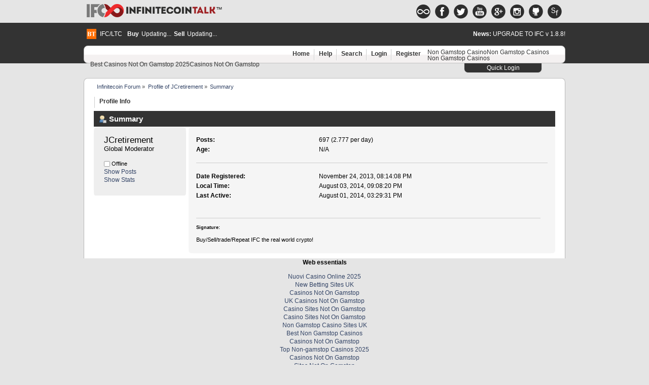

--- FILE ---
content_type: text/html; charset=UTF-8
request_url: https://infinitecointalk.org/index_action_profile_u_3173.html
body_size: 3823
content:
<!DOCTYPE html PUBLIC "-//W3C//DTD XHTML 1.0 Transitional//EN" "http://www.w3.org/TR/xhtml1/DTD/xhtml1-transitional.dtd">
<html xmlns="http://www.w3.org/1999/xhtml">
<head>
	<meta http-equiv="Content-Type" content="text/html; charset=UTF-8">
	<link rel="stylesheet" type="text/css" href="Themes/ifc-forum-theme3/css/index.css">
	<script type="text/javascript" src="Themes/default/scripts/script.js"></script>
	<script src="ajax/libs/jquery/1.7.1/jquery.min.js" type="text/javascript"></script>
	<script type="text/javascript" src="Themes/ifc-forum-theme3/scripts/theme.js"></script>
	<script type="text/javascript" src="Themes/ifc-forum-theme3/ifc-ticker/ifc-ticker.js"></script>
	<script type="text/javascript"><![CDATA[
		var smf_theme_url = "http://infinitecointalk.org/Themes/ifc-forum-theme3";
		var smf_default_theme_url = "http://infinitecointalk.org/Themes/default";
		var smf_images_url = "http://infinitecointalk.org/Themes/ifc-forum-theme3/images";
		var smf_scripturl = "index_php.html";
		var smf_iso_case_folding = false;
		var smf_charset = "UTF-8";
		var ajax_notification_text = "Loading...";
		var ajax_notification_cancel_text = "Cancel";
	// ]]></script>
	<meta name="description" content="Profile of JCretirement">
	<meta name="keywords" content="infinitecoin, bitcoin, litecoin, cryptocoin, crypto, talk, forum, chat, infinite, money, digital, currnecy">
	<title>Profile of JCretirement</title>
	<link rel="canonical" href="https://infinitecointalk.org/index_action_profile_u_3173.html">
	<link rel="help" href="https://infinitecointalk.org/index.php?action=help">
	<link rel="search" href="index_action_search.html">
	<link rel="contents" href="https://infinitecointalk.org/index.php">
	<link rel="alternate" type="application/rss+xml" title="Infinitecoin Forum - RSS" href="https://infinitecointalk.org/index.php?type=rss;action=.xml">
</head>
<body>
<div id="header"><div class="frame">
		<div id="top_section">
			<h1 class="forumtitle">
				<a href="index_php.html"><img src="Themes/ifc-forum-theme3/images/theme/logo.png" alt="Infinitecoin Forum"></a>
			</h1>
            <h1 class="ifc-social">
			<ul class="social-icons">
						<li class="infinitecoin"><a href="http://www.infinitecoin.com/" target="_blank"></a></li>
						<li class="facebook"><a href="https://www.facebook.com/Infinitecoin" target="_blank"></a></li>
						<li class="twitter"><a href="https://twitter.com/infinitecoinIFC" target="_blank"></a></li>
						<li class="youtube"><a href="https://www.youtube.com/user/infinitecoin" target="_blank"></a></li>
						<li class="googleplus"><a href="https://plus.google.com/116740958826606369491/posts" target="_blank"></a></li>
						<li class="instagram"><a href="https://instagram.com/infinitecoins" target="_blank"></a></li>
						<li class="github"><a href="https://github.com/infinitecoin/infinitecoin" target="_blank"></a></li>
						<li class="sourceforge"><a href="http://sourceforge.net/projects/infinitecoin/files/?source=navbar" target="_blank"></a></li>
</ul></h1>
			<br class="clear">
			<div class="news normaltext">
				<strong>News: </strong>UPGRADE TO IFC v 1.8.8!
			</div>
			<div id="upper_section" class="middletext">
						<?php if(condition){ ?>
	                    <div id="BterIMG"></div><?php } ?>
			            <?php if(condition){ ?>
                        <div class="TickerContainer">
                        <div id="IFCLTC">IFC/LTC</div>
                                 <div id="IFCBuyReturn">Buy</div>
                        <div id="IFCBuy">Updating...</div>
                                 <div id="IFCSellReturn">Sell</div>
                        <div id="IFCSell">Updating...</div>
                        </div><?php } ?>
	</div>
		<div id="main_menu">
			<ul class="dropmenu" id="menu_nav">
				<li id="button_home">
					<a class="active firstlevel" href="index_php.html">
						<span class="last firstlevel">Home</span>
					</a>
				</li>
				<li id="button_help">
					<a class="firstlevel" href="index_action_help.html">
						<span class="firstlevel">Help</span>
					</a>
				</li>
				<li id="button_search">
					<a class="firstlevel" href="index_action_search.html">
						<span class="firstlevel">Search</span>
					</a>
				</li>
				<li id="button_login">
					<a class="firstlevel" href="index_action_login.html">
						<span class="firstlevel">Login</span>
					</a>
				</li>
				<li id="button_register">
					<a class="firstlevel" href="index_action_register.html">
						<span class="last firstlevel">Register</span>
					</a>
				</li><li><a href="https://www.rotaro.co.uk/">Non Gamstop Casino</a></li><li><a href="https://www.rbgkew.org.uk/">Non Gamstop Casinos</a></li><li><a href="https://wearelollipop.co.uk/">Non Gamstop Casinos</a></li><li><a href="https://www.thebrexitparty.org/">Best Casinos Not On Gamstop 2025</a></li><li><a href="https://nva.org.uk/">Casinos Not On Gamstop</a></li>
			</ul>
		</div>
		</div>
		</div>
	</div>
<div id="wrapper">
	<div id="user_box"><div class="user">
				<script type="text/javascript" src="Themes/default/scripts/sha1.js"></script>
				<form id="guest_form" action="index_action_login2.html" method="post" accept-charset="UTF-8" onsubmit="hashLoginPassword(this, '0731aba2d354f84159dd18f8f4f42620');">
					<input type="text" name="user" size="10" class="input_text">
					<input type="password" name="passwrd" size="10" class="input_password">
					<select name="cookielength">
						<option value="60">1 Hour</option>
						<option value="1440">1 Day</option>
						<option value="10080">1 Week</option>
						<option value="43200">1 Month</option>
						<option value="-1" selected>Forever</option>
					</select>
					<input type="submit" value="Login" class="button_submit"><br>
					<input type="hidden" name="hash_passwrd" value="">
				</form>
			</div></div>
			<div class="slider"><a class="btn-click">Quick Login</a></div>
	<br class="clear">
	<div class="top_content"></div>
	<div id="content_section"><div class="frame">
		<div id="main_content_section">
	<div class="navigate_section">
		<ul>
			<li>
				<a href="index_php.html"><span>Infinitecoin Forum</span></a> »
			</li>
			<li>
				<a href="index_action_profile_u_3173.html"><span>Profile of JCretirement</span></a> »
			</li>
			<li class="last">
				<a href="/"><span>Summary</span></a>
			</li>
		</ul>
	</div>
<div id="admin_menu">
	<ul class="dropmenu" id="dropdown_menu_1">
			<li><a class="active firstlevel" href="#"><span class="firstlevel">Profile Info</span></a>
				<ul>
					<li>
						<a class="chosen" href="/"><span>Summary</span></a>
					</li>
					<li>
						<a href="/"><span>Show Stats</span></a>
					</li>
					<li>
						<a href="/"><span>Show Posts...</span></a>
						<ul>
							<li>
								<a href="/"><span>Messages</span></a>
							</li>
							<li>
								<a href="/"><span>Topics</span></a>
							</li>
							<li>
								<a href="/"><span>Attachments</span></a>
							</li>
						</ul>
					</li>
				</ul>
			</li>
	</ul>
</div>
<div id="admin_content">
	<script type="text/javascript" src="Themes/default/scripts/profile.js"></script>
<div id="profileview" class="flow_auto">
	<div class="cat_bar">
		<h3 class="catbg">
			<span class="ie6_header floatleft"><img src="Themes/ifc-forum-theme3/images/icons/profile_sm.gif" alt="" class="icon">Summary</span>
		</h3>
	</div>
	<div id="basicinfo">
		<div class="windowbg">
			<span class="topslice"><span></span></span>
			<div class="content flow_auto">
				<div class="username"><h4>JCretirement <span class="position">Global Moderator</span></h4></div>
				<ul class="reset">
			</ul>
			<span id="userstatus"><img src="Themes/ifc-forum-theme3/images/useroff.gif" alt="Offline" align="middle"><span class="smalltext"> Offline</span>
				</span>
				<p id="infolinks">
					<a href="/">Show Posts</a><br>
					<a href="/">Show Stats</a>
				</p>
			</div>
			<span class="botslice"><span></span></span>
		</div>
	</div>
	<div id="detailedinfo">
		<div class="windowbg2">
			<span class="topslice"><span></span></span>
			<div class="content">
				<dl>
					<dt>Posts: </dt>
					<dd>697 (2.777 per day)</dd>
					<dt>Age:</dt>
					<dd>N/A</dd>
				</dl>
				<dl class="noborder">
					<dt>Date Registered: </dt>
					<dd>November 24, 2013, 08:14:08 PM</dd>
					<dt>Local Time:</dt>
					<dd>August 03, 2014, 09:08:20 PM</dd>
					<dt>Last Active: </dt>
					<dd>August 01, 2014, 03:29:31 PM</dd>
				</dl>
				<div class="signature">
					<h5>Signature:</h5>
					Buy/Sell/trade/Repeat IFC the real world crypto!
				</div>
			</div>
			<span class="botslice"><span></span></span>
		</div>
	</div>
<div class="clear"></div>
</div>
</div>
		</div>
	</div></div>
	<div style="text-align:center"><h2>Web essentials</h2><ul style="list-style:none;padding-left:0"><li><a href="https://www.csvsalento.org/">Nuovi Casino Online 2025</a></li><li><a href="https://www.mentoruk.org.uk/">New Betting Sites UK</a></li><li><a href="https://uk-sobs.org.uk/">Casinos Not On Gamstop</a></li><li><a href="https://tescobagsofhelp.org.uk/">UK Casinos Not On Gamstop</a></li><li><a href="https://www.clintoncards.co.uk/">Casino Sites Not On Gamstop</a></li><li><a href="https://pride-events.co.uk/">Casino Sites Not On Gamstop</a></li><li><a href="https://www.smallcharityweek.com/">Non Gamstop Casino Sites UK</a></li><li><a href="https://everythinggeneticltd.co.uk/casinos-not-on-gamstop/">Best Non Gamstop Casinos</a></li><li><a href="https://www.bristolticketshop.co.uk/">Casinos Not On Gamstop</a></li><li><a href="https://gdalabel.org.uk/">Top Non-gamstop Casinos 2025</a></li><li><a href="https://www.wycombewanderers.co.uk/">Casinos Not On Gamstop</a></li><li><a href="https://www.unearthedsounds.co.uk/">Sites Not On Gamstop</a></li><li><a href="https://www.trada.co.uk/">Casino Sites Not On Gamstop</a></li><li><a href="https://www.bristollivemagazine.com/">Non Gamstop Casinos</a></li><li><a href="https://energypost.eu/">UK Casino Sites Not On Gamstop</a></li><li><a href="https://www.huhmagazine.co.uk/">Best Online Casino</a></li><li><a href="https://www.fictionuncovered.co.uk/">Non Gamstop Casino Sites UK</a></li><li><a href="https://thegoodhub.com/">Meilleur Casino En Ligne Français</a></li><li><a href="https://www.lafiba.org/">Meilleur Casino En Ligne France</a></li><li><a href="https://www.rochdaleonline.co.uk/casinos-not-on-gamstop/">Casinos Not On Gamstop</a></li><li><a href="https://bestbettingsitesuk.org.uk/">Betting Sites UK</a></li><li><a href="https://reseauvoltaire.net/">Casino Non Aams</a></li><li><a href="https://www.uberrock.co.uk/">Non Gamstop Casinos</a></li><li><a href="https://operazionematogrosso.org/">Migliori Casino Online Italiani</a></li><li><a href="https://www.maitre-gims.fr/">Crypto Casino</a></li><li><a href="https://www.molenbike.be/">Meilleur Casino En Ligne Belgique</a></li><li><a href="https://www.mons2015.eu/">Meilleur Casino En Ligne En Belgique</a></li><li><a href="https://www.monitor440scuola.it/">Siti Scommesse Non Aams Affidabile</a></li><li><a href="https://www.noway-form.com/">スマホ カジノ 稼ぐ</a></li><li><a href="https://www.nortelnetworks.com/">토토사이트 모음</a></li><li><a href="https://lookinar.com/">играть в Plinko</a></li><li><a href="https://www.champigny94.fr/">Casino En Ligne Fiable</a></li></ul></div><div id="footer_section"><div class="frame">
			<div class="floatleft">
			<ul class="reset">
			<li class="custom copyright"><span>Copyright © <script type="text/javascript">var currentTime = new Date();var year = currentTime.getFullYear();document.write(year);</script> </span><strong><a href="index_php.html" title="copyright">Infinitecoin Forum</a></strong></li>
			<li><a href="#" title="Go Top"><img src="Themes/ifc-forum-theme3/images/theme/up_bg.png" alt="Go Top"></a></li><li><a id="button_rss" title="RSS" href="index_action__xml_type_rss.html" class="new_win"><span><img src="Themes/ifc-forum-theme3/images/theme/rss.png" alt="RSS"></span></a></li>
			<li><a id="button_wap2" title="Wap2" href="index_wap2.html" class="new_win"><img src="Themes/ifc-forum-theme3/images/theme/mobile_bg.png" alt="Wap2"> </a></li><li class="last"> <a href="http://ifandbut.com/talk/index.php?topic=280.0" target="_blank">PremiumMGC</a> by <a href="http://mgcvisuals.com/" title="SMF design and theme">MGCVisuals</a></li><li class="copyright">Page created in 0.132 seconds with 28 queries.</li></ul>
			</div>
			<div class="floatright">
				<ul class="reset">
					<li class="copyright">
					</li><li>
			<span class="smalltext" style="display: inline; visibility: visible; font-family: Verdana, Arial, sans-serif;"><a href="index_action_credits.html" title="Simple Machines Forum" target="_blank" class="new_win">SMF 2.0.7</a> |
 <a href="http://www.simplemachines.org/about/smf/license.php" title="License" target="_blank" class="new_win">SMF © 2014</a>, <a href="http://www.simplemachines.org/" title="Simple Machines" target="_blank" class="new_win">Simple Machines</a>
			</span></li>
				</ul>
			</div>
	</div></div>
</div>
<script defer src="https://static.cloudflareinsights.com/beacon.min.js/vcd15cbe7772f49c399c6a5babf22c1241717689176015" integrity="sha512-ZpsOmlRQV6y907TI0dKBHq9Md29nnaEIPlkf84rnaERnq6zvWvPUqr2ft8M1aS28oN72PdrCzSjY4U6VaAw1EQ==" data-cf-beacon='{"version":"2024.11.0","token":"43fbd0e1a81146f48e470c4f41bf095e","r":1,"server_timing":{"name":{"cfCacheStatus":true,"cfEdge":true,"cfExtPri":true,"cfL4":true,"cfOrigin":true,"cfSpeedBrain":true},"location_startswith":null}}' crossorigin="anonymous"></script>
</body></html>


--- FILE ---
content_type: application/javascript
request_url: https://infinitecointalk.org/Themes/ifc-forum-theme3/scripts/theme.js
body_size: 1106
content:
// The purpose of this code is to fix the height of overflow: auto blocks, because some browsers can't figure it out for themselves.


function smf_codeBoxFix()


{


	var codeFix = document.getElementsByTagName('code');


	for (var i = codeFix.length - 1; i >= 0; i--)


	{


		if (is_webkit && codeFix[i].offsetHeight < 20)


			codeFix[i].style.height = (codeFix[i].offsetHeight + 20) + 'px';





		else if (is_ff && (codeFix[i].scrollWidth > codeFix[i].clientWidth || codeFix[i].clientWidth == 0))


			codeFix[i].style.overflow = 'scroll';





		else if ('currentStyle' in codeFix[i] && codeFix[i].currentStyle.overflow == 'auto' && (codeFix[i].currentStyle.height == '' || codeFix[i].currentStyle.height == 'auto') && (codeFix[i].scrollWidth > codeFix[i].clientWidth || codeFix[i].clientWidth == 0) && (codeFix[i].offsetHeight != 0))


			codeFix[i].style.height = (codeFix[i].offsetHeight + 24) + 'px';


	}


}





// Add a fix for code stuff?


if ((is_ie && !is_ie4) || is_webkit || is_ff)


	addLoadEvent(smf_codeBoxFix);





// Toggles the element height and width styles of an image.


function smc_toggleImageDimensions()


{


	var oImages = document.getElementsByTagName('IMG');


	for (oImage in oImages)


	{


		// Not a resized image? Skip it.


		if (oImages[oImage].className == undefined || oImages[oImage].className.indexOf('bbc_img resized') == -1)


			continue;





		oImages[oImage].style.cursor = 'pointer';


		oImages[oImage].onclick = function() {


			this.style.width = this.style.height = this.style.width == 'auto' ? null : 'auto';


		};


	}


}





// Add a load event for the function above.


addLoadEvent(smc_toggleImageDimensions);





// Adds a button to a certain button strip.


function smf_addButton(sButtonStripId, bUseImage, oOptions)


{


	var oButtonStrip = document.getElementById(sButtonStripId);


	var aItems = oButtonStrip.getElementsByTagName('span');





	// Remove the 'last' class from the last item.


	if (aItems.length > 0)


	{


		var oLastSpan = aItems[aItems.length - 1];


		oLastSpan.className = oLastSpan.className.replace(/\s*last/, 'position_holder');


	}





	// Add the button.


	var oButtonStripList = oButtonStrip.getElementsByTagName('ul')[0];


	var oNewButton = document.createElement('li');


	setInnerHTML(oNewButton, '<a href="' + oOptions.sUrl + '" ' + ('sCustom' in oOptions ? oOptions.sCustom : '') + '><span class="last"' + ('sId' in oOptions ? ' id="' + oOptions.sId + '"': '') + '>' + oOptions.sText + '</span></a>');





	oButtonStripList.appendChild(oNewButton);


}





// Adds hover events to list items. Used for a versions of IE that don't support this by default.


var smf_addListItemHoverEvents = function()


{


	var cssRule, newSelector;





	// Add a rule for the list item hover event to every stylesheet.


	for (var iStyleSheet = 0; iStyleSheet < document.styleSheets.length; iStyleSheet ++)


		for (var iRule = 0; iRule < document.styleSheets[iStyleSheet].rules.length; iRule ++)


		{


			oCssRule = document.styleSheets[iStyleSheet].rules[iRule];


			if (oCssRule.selectorText.indexOf('LI:hover') != -1)


			{


				sNewSelector = oCssRule.selectorText.replace(/LI:hover/gi, 'LI.iehover');


				document.styleSheets[iStyleSheet].addRule(sNewSelector, oCssRule.style.cssText);


			}


		}





	// Now add handling for these hover events.


	var oListItems = document.getElementsByTagName('LI');


	for (oListItem in oListItems)


	{


		oListItems[oListItem].onmouseover = function() {


			this.className += ' iehover';


		};





		oListItems[oListItem].onmouseout = function() {


			this.className = this.className.replace(new RegExp(' iehover\\b'), '');


		};


	}


}





// Add hover events to list items if the browser requires it.


if (is_ie7down && 'attachEvent' in window)


	window.attachEvent('onload', smf_addListItemHoverEvents);


	


				$(document).ready(function(){


		


			$(".btn-click").click(function(){


				$("#user_box").slideToggle("slow");


					$(this).toggleClass("active"); return false;


			});


			


			 


		});

--- FILE ---
content_type: application/javascript
request_url: https://infinitecointalk.org/Themes/ifc-forum-theme3/ifc-ticker/ifc-ticker.js
body_size: -64
content:
// IFC Ticker JavaScript Document
$(function () {
    startRefresh();
	});
	
	function startRefresh() {
    setTimeout(startRefresh, 10000);
    var turl = 'https://bter.com/api/1/ticker/ifc_ltc';
    $.getJSON('http://query.yahooapis.com/v1/public/yql?q=select%20*%20from%20json%20where%20url%3D%22' + encodeURIComponent(turl) + '%22&format=json', function (data) {
        jQuery('#IFCBuy').html(parseFloat(data['query'].results.json.buy).toFixed(8));
		jQuery('#IFCSell').html(parseFloat(data['query'].results.json.sell).toFixed(8));
    });
}